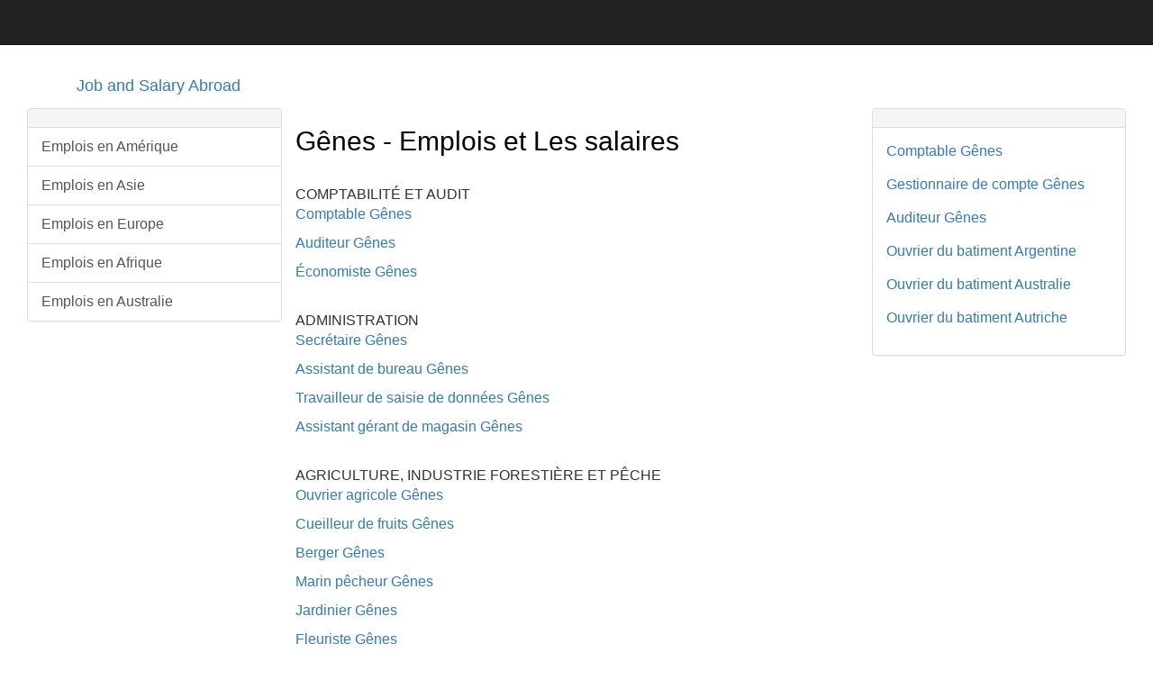

--- FILE ---
content_type: text/html
request_url: https://www.jobandsalaryabroad.com/fr/genoa/genoa.html
body_size: 9255
content:
<!DOCTYPE html>
<html>

<head>
<meta charset="utf-8">
<meta name="viewport" content="width=device-width, initial-scale=1">

<title>Gênes - Emplois et Les salaires</title>
<meta name="description" content="Gênes - Salaire, Comment trouver un travail, Les meilleures villes pour trouver un emploi sont, Quel salaire et combien gagne un ">
<!-- Bootstrap Core CSS -->
<style type="text/css">
/*!
 * Bootstrap v3.3.5 (http://getbootstrap.com)
 * Copyright 2011-2015 Twitter, Inc.
 * Licensed under MIT (https://github.com/twbs/bootstrap/blob/master/LICENSE)
 *//*! normalize.css v3.0.3 | MIT License | github.com/necolas/normalize.css */html{font-family:sans-serif;-webkit-text-size-adjust:100%;-ms-text-size-adjust:100%}body{margin:0}article,footer,header,nav{display:block}progress{display:inline-block;vertical-align:baseline}[hidden]{display:none}a{background-color:transparent}a:active,a:hover{outline:0}h1{margin:.67em 0;font-size:2em}small{font-size:80%}img{border:0}hr{height:0;-webkit-box-sizing:content-box;-moz-box-sizing:content-box;box-sizing:content-box}select{margin:0;font:inherit;color:inherit}select{text-transform:none}/*! Source: https://github.com/h5bp/html5-boilerplate/blob/master/src/css/main.css */@media print{*,:after,:before{color:#000!important;text-shadow:none!important;background:0 0!important;-webkit-box-shadow:none!important;box-shadow:none!important}a,a:visited{text-decoration:underline}a[href]:after{content:" (" attr(href) ")"}a[href^="#"]:after,a[href^="javascript:"]:after{content:""}img{page-break-inside:avoid}img{max-width:100%!important}h2,h3,p{orphans:3;widows:3}h2,h3{page-break-after:avoid}.navbar{display:none}}@font-face{font-family:'Glyphicons Halflings';src:url(../fonts/glyphicons-halflings-regular.eot);src:url(../fonts/glyphicons-halflings-regular.eot?#iefix) format('embedded-opentype'),url(../fonts/glyphicons-halflings-regular.woff2) format('woff2'),url(../fonts/glyphicons-halflings-regular.woff) format('woff'),url(../fonts/glyphicons-halflings-regular.ttf) format('truetype'),url(../fonts/glyphicons-halflings-regular.svg#glyphicons_halflingsregular) format('svg')}.glyphicon{position:relative;top:1px;display:inline-block;font-family:'Glyphicons Halflings';font-style:normal;font-weight:400;line-height:1;-webkit-font-smoothing:antialiased;-moz-osx-font-smoothing:grayscale}.glyphicon-search:before{content:"\e003"}.glyphicon-home:before{content:"\e021"}.glyphicon-list-alt:before{content:"\e032"}.glyphicon-tag:before{content:"\e041"}.glyphicon-print:before{content:"\e045"}.glyphicon-text-height:before{content:"\e050"}.glyphicon-text-width:before{content:"\e051"}.glyphicon-align-left:before{content:"\e052"}.glyphicon-align-center:before{content:"\e053"}.glyphicon-align-right:before{content:"\e054"}.glyphicon-list:before{content:"\e056"}.glyphicon-globe:before{content:"\e135"}.glyphicon-link:before{content:"\e144"}.glyphicon-new-window:before{content:"\e164"}.glyphicon-header:before{content:"\e180"}.glyphicon-alert:before{content:"\e209"}.glyphicon-scale:before{content:"\e230"}*{-webkit-box-sizing:border-box;-moz-box-sizing:border-box;box-sizing:border-box}:after,:before{-webkit-box-sizing:border-box;-moz-box-sizing:border-box;box-sizing:border-box}html{font-size:10px;-webkit-tap-highlight-color:transparent}body{font-family:"Helvetica Neue",Helvetica,Arial,sans-serif;font-size:16px;line-height:1.42857143;color:#333;background-color:#fff}select{font-family:inherit;font-size:inherit;line-height:inherit}a{color:#337ab7;text-decoration:none}a:focus,a:hover{color:#23527c;text-decoration:underline}a:focus{outline:thin dotted;outline:5px auto -webkit-focus-ring-color;outline-offset:-2px}img{vertical-align:middle}.img-responsive{display:block;max-width:100%;height:auto}hr{margin-top:20px;margin-bottom:20px;border:0;border-top:1px solid #eee}[role=button]{cursor:pointer}.h1,.h2,.h3,.h4,.h5,.h6,h1,h2,h3,h4,h5,h6{font-family:inherit;font-weight:500;line-height:1.1;color:inherit}.h1 .small,.h1 small,.h2 .small,.h2 small,.h3 .small,.h3 small,.h4 .small,.h4 small,.h5 .small,.h5 small,.h6 .small,.h6 small,h1 .small,h1 small,h2 .small,h2 small,h3 .small,h3 small,h4 .small,h4 small,h5 .small,h5 small,h6 .small,h6 small{font-weight:400;line-height:1;color:#777}.h1,.h2,.h3,h1,h2,h3{margin-top:20px;margin-bottom:10px}.h1 .small,.h1 small,.h2 .small,.h2 small,.h3 .small,.h3 small,h1 .small,h1 small,h2 .small,h2 small,h3 .small,h3 small{font-size:65%}.h4,.h5,.h6,h4,h5,h6{margin-top:10px;margin-bottom:10px}.h4 .small,.h4 small,.h5 .small,.h5 small,.h6 .small,.h6 small,h4 .small,h4 small,h5 .small,h5 small,h6 .small,h6 small{font-size:75%}.h1,h1{font-size:30px}.h2,h2{font-size:30px}.h3,h3{font-size:24px}.h4,h4{font-size:18px}.h5,h5{font-size:14px}.h6,h6{font-size:12px}p{margin:0 0 10px}.small,small{font-size:85%}.text-left{text-align:left}.text-right{text-align:right}.text-center{text-align:center}.container{padding-right:15px;padding-left:15px;margin-right:auto;margin-left:auto}@media (min-width:768px){.container{width:750px}}@media (min-width:992px){.container{width:970px}}@media (min-width:1200px){.container{width:1170px}}.container-fluid{padding-right:15px;padding-left:15px;margin-right:auto;margin-left:auto}.row{margin-right:-15px;margin-left:-15px}.col-sm-1,.col-sm-10,.col-sm-11,.col-sm-12,.col-sm-2,.col-sm-3,.col-sm-4,.col-sm-5,.col-sm-6,.col-sm-7,.col-sm-8,.col-sm-9,.col-xs-1,.col-xs-10,.col-xs-11,.col-xs-12,.col-xs-2,.col-xs-3,.col-xs-4,.col-xs-5,.col-xs-6,.col-xs-7,.col-xs-8,.col-xs-9{position:relative;min-height:1px;padding-right:15px;padding-left:15px}.col-xs-1,.col-xs-10,.col-xs-11,.col-xs-12,.col-xs-2,.col-xs-3,.col-xs-4,.col-xs-5,.col-xs-6,.col-xs-7,.col-xs-8,.col-xs-9{float:left}.col-xs-12{width:100%}.col-xs-11{width:91.66666667%}.col-xs-10{width:83.33333333%}.col-xs-9{width:75%}.col-xs-8{width:66.66666667%}.col-xs-7{width:58.33333333%}.col-xs-6{width:50%}.col-xs-5{width:41.66666667%}.col-xs-4{width:33.33333333%}.col-xs-3{width:25%}.col-xs-2{width:16.66666667%}.col-xs-1{width:8.33333333%}.col-xs-push-12{left:100%}.col-xs-push-11{left:91.66666667%}.col-xs-push-10{left:83.33333333%}.col-xs-push-9{left:75%}.col-xs-push-8{left:66.66666667%}.col-xs-push-7{left:58.33333333%}.col-xs-push-6{left:50%}.col-xs-push-5{left:41.66666667%}.col-xs-push-4{left:33.33333333%}.col-xs-push-3{left:25%}.col-xs-push-2{left:16.66666667%}.col-xs-push-1{left:8.33333333%}.col-xs-push-0{left:auto}@media (min-width:768px){.col-sm-1,.col-sm-10,.col-sm-11,.col-sm-12,.col-sm-2,.col-sm-3,.col-sm-4,.col-sm-5,.col-sm-6,.col-sm-7,.col-sm-8,.col-sm-9{float:left}.col-sm-12{width:100%}.col-sm-11{width:91.66666667%}.col-sm-10{width:83.33333333%}.col-sm-9{width:75%}.col-sm-8{width:66.66666667%}.col-sm-7{width:58.33333333%}.col-sm-6{width:50%}.col-sm-5{width:41.66666667%}.col-sm-4{width:33.33333333%}.col-sm-3{width:25%}.col-sm-2{width:16.66666667%}.col-sm-1{width:8.33333333%}.col-sm-push-12{left:100%}.col-sm-push-11{left:91.66666667%}.col-sm-push-10{left:83.33333333%}.col-sm-push-9{left:75%}.col-sm-push-8{left:66.66666667%}.col-sm-push-7{left:58.33333333%}.col-sm-push-6{left:50%}.col-sm-push-5{left:41.66666667%}.col-sm-push-4{left:33.33333333%}.col-sm-push-3{left:25%}.col-sm-push-2{left:16.66666667%}.col-sm-push-1{left:8.33333333%}.col-sm-push-0{left:auto}}select[multiple],select[size]{height:auto}.form-group{margin-bottom:15px}.collapse{display:none}.collapse.in{display:block}.nav{padding-left:0;margin-bottom:0;list-style:none}.navbar{position:relative;min-height:50px;margin-bottom:20px;border:1px solid transparent}@media (min-width:768px){.navbar{border-radius:4px}}@media (min-width:768px){.navbar-header{float:left}}.navbar-collapse{padding-right:15px;padding-left:15px;overflow-x:visible;-webkit-overflow-scrolling:touch;border-top:1px solid transparent;-webkit-box-shadow:inset 0 1px 0 rgba(255,255,255,.1);box-shadow:inset 0 1px 0 rgba(255,255,255,.1)}.navbar-collapse.in{overflow-y:auto}@media (min-width:768px){.navbar-collapse{width:auto;border-top:0;-webkit-box-shadow:none;box-shadow:none}.navbar-collapse.collapse{display:block!important;height:auto!important;padding-bottom:0;overflow:visible!important}.navbar-collapse.in{overflow-y:visible}.navbar-static-top .navbar-collapse{padding-right:0;padding-left:0}}.container-fluid>.navbar-collapse,.container-fluid>.navbar-header,.container>.navbar-collapse,.container>.navbar-header{margin-right:-15px;margin-left:-15px}@media (min-width:768px){.container-fluid>.navbar-collapse,.container-fluid>.navbar-header,.container>.navbar-collapse,.container>.navbar-header{margin-right:0;margin-left:0}}.navbar-static-top{z-index:1000;border-width:0 0 1px}@media (min-width:768px){.navbar-static-top{border-radius:0}}.navbar-brand{float:left;height:50px;padding:15px 15px;font-size:18px;line-height:20px}.navbar-brand:focus,.navbar-brand:hover{text-decoration:none}.navbar-brand>img{display:block}@media (min-width:768px){.navbar>.container .navbar-brand,.navbar>.container-fluid .navbar-brand{margin-left:-15px}}.navbar-toggle{position:relative;float:right;padding:9px 10px;margin-top:8px;margin-right:15px;margin-bottom:8px;background-color:transparent;background-image:none;border:1px solid transparent;border-radius:4px}.navbar-toggle:focus{outline:0}.navbar-toggle .icon-bar{display:block;width:22px;height:2px;border-radius:1px}.navbar-toggle .icon-bar+.icon-bar{margin-top:4px}@media (min-width:768px){.navbar-toggle{display:none}}.navbar-nav{margin:7.5px -15px}@media (min-width:768px){.navbar-nav{float:left;margin:0}}.navbar-form{padding:10px 15px;margin-top:8px;margin-right:-15px;margin-bottom:8px;margin-left:-15px;border-top:1px solid transparent;border-bottom:1px solid transparent;-webkit-box-shadow:inset 0 1px 0 rgba(255,255,255,.1),0 1px 0 rgba(255,255,255,.1);box-shadow:inset 0 1px 0 rgba(255,255,255,.1),0 1px 0 rgba(255,255,255,.1)}@media (min-width:768px){.navbar-form .form-group{display:inline-block;margin-bottom:0;vertical-align:middle}}@media (max-width:767px){.navbar-form .form-group{margin-bottom:5px}.navbar-form .form-group:last-child{margin-bottom:0}}@media (min-width:768px){.navbar-form{width:auto;padding-top:0;padding-bottom:0;margin-right:0;margin-left:0;border:0;-webkit-box-shadow:none;box-shadow:none}}.navbar-text{margin-top:15px;margin-bottom:15px}@media (min-width:768px){.navbar-text{float:left;margin-right:15px;margin-left:15px}}@media (min-width:768px){.navbar-left{float:left!important}.navbar-right{float:right!important;margin-right:-15px}.navbar-right~.navbar-right{margin-right:0}}.navbar-default{background-color:#f8f8f8;border-color:#e7e7e7}.navbar-default .navbar-brand{color:#777}.navbar-default .navbar-brand:focus,.navbar-default .navbar-brand:hover{color:#5e5e5e;background-color:transparent}.navbar-default .navbar-text{color:#777}.navbar-default .navbar-toggle{border-color:#ddd}.navbar-default .navbar-toggle:focus,.navbar-default .navbar-toggle:hover{background-color:#ddd}.navbar-default .navbar-toggle .icon-bar{background-color:#888}.navbar-default .navbar-collapse,.navbar-default .navbar-form{border-color:#e7e7e7}.navbar-default .navbar-link{color:#777}.navbar-default .navbar-link:hover{color:#333}.navbar-inverse{background-color:#222;border-color:#080808}.navbar-inverse .navbar-brand{color:#9d9d9d}.navbar-inverse .navbar-brand:focus,.navbar-inverse .navbar-brand:hover{color:#fff;background-color:transparent}.navbar-inverse .navbar-text{color:#9d9d9d}.navbar-inverse .navbar-toggle{border-color:#333}.navbar-inverse .navbar-toggle:focus,.navbar-inverse .navbar-toggle:hover{background-color:#333}.navbar-inverse .navbar-toggle .icon-bar{background-color:#fff}.navbar-inverse .navbar-collapse,.navbar-inverse .navbar-form{border-color:#101010}.navbar-inverse .navbar-link{color:#9d9d9d}.navbar-inverse .navbar-link:hover{color:#fff}.alert{padding:15px;margin-bottom:20px;border:1px solid transparent;border-radius:4px}.alert h4{margin-top:0;color:inherit}.alert .alert-link{font-weight:700}.alert>p{margin-bottom:0}.alert>p+p{margin-top:5px}@-webkit-keyframes progress-bar-stripes{from{background-position:40px 0}to{background-position:0 0}}@-o-keyframes progress-bar-stripes{from{background-position:40px 0}to{background-position:0 0}}@keyframes progress-bar-stripes{from{background-position:40px 0}to{background-position:0 0}}.progress{height:20px;margin-bottom:20px;overflow:hidden;background-color:#f5f5f5;border-radius:4px;-webkit-box-shadow:inset 0 1px 2px rgba(0,0,0,.1);box-shadow:inset 0 1px 2px rgba(0,0,0,.1)}.progress-bar{float:left;width:0;height:100%;font-size:12px;line-height:20px;color:#fff;text-align:center;background-color:#337ab7;-webkit-box-shadow:inset 0 -1px 0 rgba(0,0,0,.15);box-shadow:inset 0 -1px 0 rgba(0,0,0,.15);-webkit-transition:width .6s ease;-o-transition:width .6s ease;transition:width .6s ease}.list-group{padding-left:0;margin-bottom:20px}.list-group-item{position:relative;display:block;padding:10px 15px;margin-bottom:-1px;background-color:#fff;border:1px solid #ddd}.list-group-item:first-child{border-top-left-radius:4px;border-top-right-radius:4px}.list-group-item:last-child{margin-bottom:0;border-bottom-right-radius:4px;border-bottom-left-radius:4px}a.list-group-item{color:#555}a.list-group-item .list-group-item-heading{color:#333}a.list-group-item:focus,a.list-group-item:hover{color:#555;text-decoration:none;background-color:#f5f5f5}.list-group-item-heading{margin-top:0;margin-bottom:5px}.list-group-item-text{margin-bottom:0;line-height:1.3}.panel{margin-bottom:20px;background-color:#fff;border:1px solid transparent;border-radius:4px;-webkit-box-shadow:0 1px 1px rgba(0,0,0,.05);box-shadow:0 1px 1px rgba(0,0,0,.05)}.panel-body{padding:15px}.panel-heading{padding:10px 15px;border-bottom:1px solid transparent;border-top-left-radius:3px;border-top-right-radius:3px}.panel-title{margin-top:0;margin-bottom:0;font-size:16px;color:inherit}.panel-title>.small,.panel-title>.small>a,.panel-title>a,.panel-title>small,.panel-title>small>a{color:inherit}.panel-footer{padding:10px 15px;background-color:#f5f5f5;border-top:1px solid #ddd;border-bottom-right-radius:3px;border-bottom-left-radius:3px}.panel>.list-group,.panel>.panel-collapse>.list-group{margin-bottom:0}.panel>.list-group .list-group-item,.panel>.panel-collapse>.list-group .list-group-item{border-width:1px 0;border-radius:0}.panel>.list-group:first-child .list-group-item:first-child,.panel>.panel-collapse>.list-group:first-child .list-group-item:first-child{border-top:0;border-top-left-radius:3px;border-top-right-radius:3px}.panel>.list-group:last-child .list-group-item:last-child,.panel>.panel-collapse>.list-group:last-child .list-group-item:last-child{border-bottom:0;border-bottom-right-radius:3px;border-bottom-left-radius:3px}.panel>.panel-heading+.panel-collapse>.list-group .list-group-item:first-child{border-top-left-radius:0;border-top-right-radius:0}.panel-heading+.list-group .list-group-item:first-child{border-top-width:0}.list-group+.panel-footer{border-top-width:0}.panel-group{margin-bottom:20px}.panel-group .panel{margin-bottom:0;border-radius:4px}.panel-group .panel+.panel{margin-top:5px}.panel-group .panel-heading{border-bottom:0}.panel-group .panel-heading+.panel-collapse>.list-group,.panel-group .panel-heading+.panel-collapse>.panel-body{border-top:1px solid #ddd}.panel-group .panel-footer{border-top:0}.panel-group .panel-footer+.panel-collapse .panel-body{border-bottom:1px solid #ddd}.panel-default{border-color:#ddd}.panel-default>.panel-heading{color:#333;background-color:#f5f5f5;border-color:#ddd}.panel-default>.panel-heading+.panel-collapse>.panel-body{border-top-color:#ddd}.panel-default>.panel-footer+.panel-collapse>.panel-body{border-bottom-color:#ddd}.carousel{position:relative}.container-fluid:after,.container-fluid:before,.container:after,.container:before,.nav:after,.nav:before,.navbar-collapse:after,.navbar-collapse:before,.navbar-header:after,.navbar-header:before,.navbar:after,.navbar:before,.panel-body:after,.panel-body:before,.row:after,.row:before{display:table;content:" "}.container-fluid:after,.container:after,.nav:after,.navbar-collapse:after,.navbar-header:after,.navbar:after,.panel-body:after,.row:after{clear:both}.center-block{display:block;margin-right:auto;margin-left:auto}
</style>

<style type="text/css">
h1,h2,h3,h4,h5,h6{color:#000}.footer-blurb{padding:30px 0;margin-top:20px;background-color:#eee;color:#000}.footer-blurb-item{padding:20px}.small-print{background-color:#fff;padding:30px 0}.small-print{text-align:center}
</style>

<!-- Global site tag (gtag.js) - Google Analytics -->
<script async src="https://www.googletagmanager.com/gtag/js?id=UA-6799441-7"></script>
<script>
  window.dataLayer = window.dataLayer || [];
  function gtag(){dataLayer.push(arguments);}
  gtag('js', new Date());

  gtag('config', 'UA-6799441-7');
</script>

</head>
<body>
<!-- Navigation --> <nav class="navbar navbar-inverse navbar-static-top" role="navigation"> </nav>
<div class="container"><!-- Logo and responsive toggle -->
<div class="navbar-header"> 
<span class="icon-bar"></span>
<span class="icon-bar"></span> <span class="icon-bar"></span> 
<a class="navbar-brand" href="https://www.jobandsalaryabroad.com/">Job and Salary Abroad</a>
</div>
<!-- Navbar links -->
<!-- Search -->
<form class="navbar-form navbar-right" role="search">

</form>
</div>
<!-- /.navbar-collapse --><!-- /.container -->
<div class="container-fluid"><!-- Left Column -->
<div class="col-sm-3"><!-- List-Group Panel -->
<div class="panel panel-default">
<div class="panel-heading"></div>
<div class="list-group"> 

<a href="https://www.jobandsalaryabroad.com/fr/french-america.html" class="list-group-item">Emplois en Amérique</a>
<a href="https://www.jobandsalaryabroad.com/fr/french-asia.html" class="list-group-item">Emplois en Asie</a>
<a href="https://www.jobandsalaryabroad.com/fr/french-europe.html" class="list-group-item">Emplois en Europe</a>
<a href="https://www.jobandsalaryabroad.com/fr/french-africa.html" class="list-group-item">Emplois en Afrique</a>
<a href="https://www.jobandsalaryabroad.com/fr/french-australia.html" class="list-group-item">Emplois en Australie</a>


</div>
</div>
<!-- Text Panel -->
<!-- Text Panel --></div>
<!--/Left Column--><!-- Center Column -->
<div class="col-sm-6"><!-- Alert --><!-- Articles -->
<div class="row"> <article class="col-xs-12"></article>

<h1>Gênes - Emplois et Les salaires</h1>
<br>
COMPTABILITÉ ET AUDIT
<br>
<p>
<a href="french-accountant-genoa.html">Comptable Gênes</a>
</p>
<p>
<a href="french-auditor-genoa.html">Auditeur Gênes</a>
</p>
<p>
<a href="french-economist-genoa.html">Économiste Gênes</a>
</p>
<br>
ADMINISTRATION
<br>
<p>
<a href="french-secretary-genoa.html">Secrétaire Gênes</a>
</p>
<p>
<a href="french-officeassistant-genoa.html">Assistant de bureau Gênes</a>
</p>
<p>
<a href="french-dataentry-genoa.html">Travailleur de saisie de données Gênes</a>
</p>
<p>
<a href="french-storemanagerassistant-genoa.html">Assistant gérant de magasin Gênes</a>
</p>
<br>
AGRICULTURE, INDUSTRIE FORESTIÈRE ET PÊCHE
<br>
<p>
<a href="french-farmworker-genoa.html">Ouvrier agricole Gênes</a>
</p>
<p>
<a href="french-fruitpicker-genoa.html">Cueilleur de fruits Gênes</a>
</p>
<p>
<a href="french-shepherd-genoa.html">Berger Gênes</a>
</p>
<p>
<a href="french-fisherman-genoa.html">Marin pêcheur Gênes</a>
</p>
<p>
<a href="french-gardener-genoa.html">Jardinier Gênes</a>
</p>
<p>
<a href="french-florist-genoa.html">Fleuriste Gênes</a>
</p>
<p>
<a href="french-veterinarian-genoa.html">Vétérinaire Gênes</a>
</p>
<p>
<a href="french-sailor-genoa.html">Marin Gênes</a>
</p>
<br>
INDUSTRIE AUTOMOBILE
<br>
<p>
<a href="french-audimechanic-genoa.html">Mécanicien automobile Audi Gênes</a>
</p>
<p>
<a href="french-toyotamechanic-genoa.html">Mécanicien automobile Toyota Gênes</a>
</p>
<p>
<a href="french-automechanic-genoa.html">Mécanicien automobile Gênes</a>
</p>
<p>
<a href="french-autoelectrician-genoa.html">Électricien automobile  Gênes</a>
</p>
<p>
<a href="french-bmwmechanic-genoa.html">Mécanicien automobile BMW Gênes</a>
</p>
<p>
<a href="french-mercedesmechanic-genoa.html">Mécanicien automobile Mercedes-Benz Gênes</a>
</p>
<p>
<a href="french-automotiveeng-genoa.html">Ingénieur automobile Gênes</a>
</p>
<p>
<a href="french-opelmechanic-genoa.html">Mécanicien automobile Opel Gênes</a>
</p>
<p>
<a href="french-vwmechanic-genoa.html">Mécanicien automobile Volkswagen Gênes</a>
</p>
<p>
<a href="french-fordmechanic-genoa.html">Mécanicien automobile Ford Gênes</a>
</p>
<p>
<a href="french-renaultmechanic-genoa.html">Mécanicien automobile Renault Gênes</a>
</p>
<p>
<a href="french-hyundaimechanic-genoa.html">Mécanicien automobile Hyundai Gênes</a>
</p>
<p>
<a href="french-truckmechanic-genoa.html">Mécanicien poids lourds Gênes</a>
</p>
<p>
<a href="french-hondamechanic-genoa.html">Mécanicien automobile Honda Gênes</a>
</p>
<p>
<a href="french-nissanmechanic-genoa.html">Mécanicien automobile Nissan Gênes</a>
</p>
<p>
<a href="french-kiamechanic-genoa.html">Mécanicien automobile KIA Gênes</a>
</p>
<p>
<a href="french-mazdamechanic-genoa.html">Mécanicien automobile Mazda Gênes</a>
</p>
<p>
<a href="french-volvomechanic-genoa.html">Mécanicien automobile Volvo Gênes</a>
</p>
<p>
<a href="french-chevymechanic-genoa.html">Mécanicien automobile Chevrolet Gênes</a>
</p>
<p>
<a href="french-peugeotmechanic-genoa.html">Mécanicien automobile Peugeot Gênes</a>
</p>
<br>
BANQUE ET FINANCE
<br>
<p>
<a href="french-financialanalyst-genoa.html">Analyste financier Gênes</a>
</p>
<p>
<a href="french-financialadvisor-genoa.html">Conseiller financier Gênes</a>
</p>
<p>
<a href="french-riskanalyst-genoa.html">Analyste risques Gênes</a>
</p>
<p>
<a href="french-loanofficer-genoa.html">Assistant Crédit Professionnel Gênes</a>
</p>
<p>
<a href="french-taxadvisor-genoa.html">Conseiller fiscal Gênes</a>
</p>
<p>
<a href="french-broker-genoa.html">Courtier Gênes</a>
</p>
<br>
ARCHITECTURE ET BTP
<br>
<p>
<a href="french-bricklayer-genoa.html">Maçon briqueteur Gênes</a>
</p>
<p>
<a href="french-constructionworker-genoa.html">Ouvrier du batiment Gênes</a>
</p>
<p>
<a href="french-craneoperator-genoa.html">Grutier Gênes</a>
</p>
<p>
<a href="french-architect-genoa.html">Architecte Gênes</a>
</p>
<p>
<a href="french-engineer-genoa.html">Ingénieur Gênes</a>
</p>
<p>
<a href="french-projectmanager-genoa.html">Chef de projet Gênes</a>
</p>
<p>
<a href="french-electricalengineer-genoa.html">Ingénieur éléctricien  Gênes</a>
</p>
<p>
<a href="french-mechanicalengineer-genoa.html">Ingénieur mécanique Gênes</a>
</p>
<p>
<a href="french-civileng-genoa.html">Ingénieur génie civil Gênes</a>
</p>
<p>
<a href="french-welder-genoa.html">Soudeur Gênes</a>
</p>
<p>
<a href="french-constructionmanager-genoa.html">Directeur de la construction Gênes</a>
</p>
<p>
<a href="french-roofer-genoa.html">Couvreur Gênes</a>
</p>
<p>
<a href="french-gasfitter-genoa.html">Installateur de gaz Gênes</a>
</p>
<p>
<a href="french-heatinginst-genoa.html">Installateur de chauffage Gênes</a>
</p>
<br>
CONCEPTION ET CRÉATIVITÉ
<br>
<p>
<a href="french-tattooartist-genoa.html">Tatoueur Gênes</a>
</p>
<p>
<a href="french-graphicdesigner-genoa.html">Designer Graphique Gênes</a>
</p>
<p>
<a href="french-photographer-genoa.html">Photographe Gênes</a>
</p>
<p>
<a href="french-photomodel-genoa.html">Modèle photo Gênes</a>
</p>
<br>
SERVICE CLIENTS
<br>
<p>
<a href="french-callcenteroperator-genoa.html">Opérateur de centre d'appel Gênes</a>
</p>
<p>
<a href="french-fuelstation-genoa.html">Employé station service Gênes</a>
</p>
<p>
<a href="french-handyman-genoa.html">Homme à tout faire Gênes</a>
</p>
<p>
<a href="french-receptionist-genoa.html">Réceptionniste Gênes</a>
</p>
<p>
<a href="french-host-genoa.html">Hôte / Hôtesse Gênes</a>
</p>
<p>
<a href="french-stewardess-genoa.html">Hôtesse de l'air Gênes</a>
</p>
<p>
<a href="french-pizzeriaservant-genoa.html">Serveur en pizzeria Gênes</a>
</p>
<p>
<a href="french-hotelwaiter-genoa.html">Serveur Commis de salle Gênes</a>
</p>
<br>
DIVERTISSEMENT ET ART
<br>
<p>
<a href="french-croupier-genoa.html">Croupier Gênes</a>
</p>
<p>
<a href="french-actor-genoa.html">Acteur / Actrice Gênes</a>
</p>
<p>
<a href="french-clown-genoa.html">Pitre Gênes</a>
</p>
<p>
<a href="french-musician-genoa.html">Musicien Gênes</a>
</p>
<p>
<a href="french-singer-genoa.html">Chanteur Gênes</a>
</p>
<p>
<a href="french-animator-genoa.html">Animateur Gênes</a>
</p>
<br>
ENSEIGNEMENT ET FORMATIONS
<br>
<p>
<a href="french-englishteacher-genoa.html">Professeur d'anglais Gênes</a>
</p>
<p>
<a href="french-mathteacher-genoa.html">Professeur de mathématiques Gênes</a>
</p>
<p>
<a href="french-teacher-genoa.html">Professeur (Enseignant) Gênes</a>
</p>
<p>
<a href="french-tutor-genoa.html">Tuteur Gênes</a>
</p>
<p>
<a href="french-translator-genoa.html">Traducteur Gênes</a>
</p>
<p>
<a href="french-interpreter-genoa.html">Interprète Gênes</a>
</p>
<p>
<a href="french-musicteacher-genoa.html">Professeur de musique Gênes</a>
</p>
<p>
<a href="french-physicsteacher-genoa.html">Professeur de physique Gênes</a>
</p>
<p>
<a href="french-chemistryteacher-genoa.html">Professeur de chimie Gênes</a>
</p>
<p>
<a href="french-physicalteacher-genoa.html">Professeur d'éducation physique Gênes</a>
</p>
<p>
<a href="french-spanishteacher-genoa.html">Professeur d'espagnol Gênes</a>
</p>
<p>
<a href="french-englishtranslator-genoa.html">Traducteur anglais Gênes</a>
</p>
<p>
<a href="french-englishinterpreter-genoa.html">Interprète Anglais Gênes</a>
</p>
<br>
SOINS DE SANTÉ
<br>
<p>
<a href="french-pediatrician-genoa.html">Pédiatre Gênes</a>
</p>
<p>
<a href="french-psychologist-genoa.html">psychologue  Gênes</a>
</p>
<p>
<a href="french-ophthalmologist-genoa.html">Ophtalmologiste Gênes</a>
</p>
<p>
<a href="french-cardiologist-genoa.html">Cardiologue Gênes</a>
</p>
<p>
<a href="french-chiropractor-genoa.html">Chiropracteur Gênes</a>
</p>
<p>
<a href="french-dentist-genoa.html">Dentiste Gênes</a>
</p>
<p>
<a href="french-dermatologist-genoa.html">Dermatologue Gênes</a>
</p>
<p>
<a href="french-medicaldoctor-genoa.html">Médecin Gênes</a>
</p>
<p>
<a href="french-medicalassistant-genoa.html">Assistant médical Gênes</a>
</p>
<p>
<a href="french-nurse-genoa.html">Infirmière Gênes</a>
</p>
<p>
<a href="french-medicaltechnician-genoa.html">Technicien de laboratoire médical Gênes</a>
</p>
<p>
<a href="french-nutritionist-genoa.html">Nutritionniste Gênes</a>
</p>
<p>
<a href="french-orthopedist-genoa.html">Orthopédiste Gênes</a>
</p>
<p>
<a href="french-pharmacist-genoa.html">Pharmacien Gênes</a>
</p>
<p>
<a href="french-pharmacytechnician-genoa.html">Technicien pharmaceutique Gênes</a>
</p>
<p>
<a href="french-surgeon-genoa.html">Chirurgien Gênes</a>
</p>
<p>
<a href="french-neurologist-genoa.html">Neurologue Gênes</a>
</p>
<p>
<a href="french-anesthesiologist-genoa.html">Médecin anesthésiste Gênes</a>
</p>
<p>
<a href="french-hematologist-genoa.html">Médecin Hématologue Gênes</a>
</p>
<p>
<a href="french-urologist-genoa.html">Urologue Gênes</a>
</p>
<p>
<a href="french-plasticsurgeon-genoa.html">Chirurgien plastique Gênes</a>
</p>
<p>
<a href="french-therapist-genoa.html">Thérapeute Gênes</a>
</p>
<p>
<a href="french-ambulanceworker-genoa.html">Urgentist Gênes</a>
</p>
<p>
<a href="french-dentalassistant-genoa.html">Assistant dentaire Gênes</a>
</p>
<p>
<a href="french-manicure-genoa.html">Manucure Gênes</a>
</p>
<p>
<a href="french-pedicure-genoa.html">Pédicure Gênes</a>
</p>
<p>
<a href="french-psychiatrist-genoa.html">Psychiatre Gênes</a>
</p>
<p>
<a href="french-allergist-genoa.html">Allergologue Gênes</a>
</p>
<p>
<a href="french-endocrinologist-genoa.html">Endocrinologue Gênes</a>
</p>
<br>
HOSPITALITÉ
<br>
<p>
<a href="french-bartender-genoa.html">Barman (Barmaid) Gênes</a>
</p>
<p>
<a href="french-cook-genoa.html">Cuisinier Gênes</a>
</p>
<p>
<a href="french-cookassistant-genoa.html">Assistant Chef Gênes</a>
</p>
<p>
<a href="french-dishwasher-genoa.html">Plongeur (Commis de cuisine) Gênes</a>
</p>
<p>
<a href="french-lawyer-genoa.html">Avocat Gênes</a>
</p>
<p>
<a href="french-hotelworker-genoa.html">Employé d’hôtellerie Gênes</a>
</p>
<p>
<a href="french-restaurantworker-genoa.html">Employé de restaurant Gênes</a>
</p>
<p>
<a href="french-casinoworker-genoa.html">Travailleur de casino Gênes</a>
</p>
<p>
<a href="french-kitchenworker-genoa.html">Commis de cuisine Gênes</a>
</p>
<p>
<a href="french-pizzamaker-genoa.html">Pizzaïolo Gênes</a>
</p>
<p>
<a href="french-waiter-genoa.html">Serveur Gênes</a>
</p>
<p>
<a href="french-butler-genoa.html">Majordome Gênes</a>
</p>
<p>
<a href="french-pastrycook-genoa.html">Pâtissier Gênes</a>
</p>
<p>
<a href="french-sommelier-genoa.html">Sommelier Gênes</a>
</p>
<p>
<a href="french-restaurantwaiter-genoa.html">Serveur de restaurant Gênes</a>
</p>
<p>
<a href="french-gravedigger-genoa.html">Travailleur funéraire Gênes</a>
</p>
<p>
<a href="french-hotelbartender-genoa.html">Barman / barmaid à l'hôtel Gênes</a>
</p>
<p>
<a href="french-restaurantbartender-genoa.html">Barman / barmaid au restaurant Gênes</a>
</p>
<p>
<a href="french-fastfoodcook-genoa.html">Cuisinier de restauration rapide Gênes</a>
</p>
<p>
<a href="french-restaurantcook-genoa.html">Cuisinier au restaurant Gênes</a>
</p>
<p>
<a href="french-hotelcook-genoa.html">Cuisinier d'hôtel Gênes</a>
</p>
<p>
<a href="french-cookasrestaurant-genoa.html">Assistant cuisinier - restaurant Gênes</a>
</p>
<p>
<a href="french-cookashotel-genoa.html">Assistant-cuisinier chez hotel Gênes</a>
</p>
<p>
<a href="french-restaurantbaker-genoa.html">Boulanger au restaurant Gênes</a>
</p>
<p>
<a href="french-fastfoodworker-genoa.html">Employé de restauration rapide Gênes</a>
</p>
<p>
<a href="french-bakeryworker-genoa.html">Employé en boulangerie Gênes</a>
</p>
<p>
<a href="french-restaurantdishwasher-genoa.html">Plongeur / Plongeuse en restauration Gênes</a>
</p>
<br>
L'INTERNET, INFORMATIQUE ET TÉLÉCOM
<br>
<p>
<a href="french-softwaredeveloper-genoa.html">Développeur d'Application (Analyste programmeur) Gênes</a>
</p>
<p>
<a href="french-networkadministrator-genoa.html">Administrateur réseau Gênes</a>
</p>
<p>
<a href="french-databaseadministrator-genoa.html">Administrateur bases de données Gênes</a>
</p>
<p>
<a href="french-systemadministrator-genoa.html">Administrateur système Gênes</a>
</p>
<p>
<a href="french-webdeveloper-genoa.html">Développeur web Gênes</a>
</p>
<p>
<a href="french-webmaster-genoa.html">Webmaster Gênes</a>
</p>
<p>
<a href="french-androiddeveloper-genoa.html">Développeur Android Gênes</a>
</p>
<p>
<a href="french-iosdeveloper-genoa.html">Développeur iOS Gênes</a>
</p>
<p>
<a href="french-netdeveloper-genoa.html">Développeur .Net Gênes</a>
</p>
<p>
<a href="french-phpdeveloper-genoa.html">Développeur PHP Gênes</a>
</p>
<p>
<a href="french-itconsultant-genoa.html">Consultant en informatique Gênes</a>
</p>
<p>
<a href="french-itassistant-genoa.html">Assistant informatique Gênes</a>
</p>
<p>
<a href="french-ittech-genoa.html">Réparateur d'ordinateurs Gênes</a>
</p>
<p>
<a href="french-erpconsultant-genoa.html">Consultant ERP Gênes</a>
</p>
<p>
<a href="french-javascriptdeveloper-genoa.html">Développeur JavaScript Gênes</a>
</p>
<p>
<a href="french-javadeveloper-genoa.html">Développeur Java Gênes</a>
</p>
<p>
<a href="french-pythondeveloper-genoa.html">Développeur Python Gênes</a>
</p>
<p>
<a href="french-cdeveloper-genoa.html">Développeur C++ Gênes</a>
</p>
<p>
<a href="french-ccdeveloper-genoa.html">Développeur C# Gênes</a>
</p>
<p>
<a href="french-sapconsultant-genoa.html">Consultant fonctionnel SAP Gênes</a>
</p>
<p>
<a href="french-computertechnician-genoa.html">Technicien informatique Gênes</a>
</p>
<p>
<a href="french-teleengineer-genoa.html">Ingénieur en télécommunications Gênes</a>
</p>
<p>
<a href="french-softwareeng-genoa.html">Ingénieur développement logiciel Gênes</a>
</p>
<p>
<a href="french-softwaretest-genoa.html">Testeur Logiciel Gênes</a>
</p>
<p>
<a href="french-apptester-genoa.html">Testeur d'applications Gênes</a>
</p>
<p>
<a href="french-cncprogrammer-genoa.html">Technicien Programmeur Usineur (CNC) Gênes</a>
</p>
<p>
<a href="french-journalist-genoa.html">Journaliste Gênes</a>
</p>
<br>
LOGISTIQUE
<br>
<p>
<a href="french-postman-genoa.html">Facteur (Préposé) Gênes</a>
</p>
<p>
<a href="french-taxidispatcher-genoa.html">Répartiteur de taxi Gênes</a>
</p>
<p>
<a href="french-loader-genoa.html">Chargeur (Dechargeur) Gênes</a>
</p>
<p>
<a href="french-packager-genoa.html">Emballeurs Gênes</a>
</p>
<p>
<a href="french-warehouseworker-genoa.html">Magasinier Gênes</a>
</p>
<p>
<a href="french-pizzadeliveryman-genoa.html">Livreur de pizza Gênes</a>
</p>
<br>
MAINTENANCE 
<br>
<p>
<a href="french-maintenanceworker-genoa.html">Ouvrier d'entretien (Agent d'entretien) Gênes</a>
</p>
<p>
<a href="french-cleaner-genoa.html">Nettoyeur Gênes</a>
</p>
<p>
<a href="french-maid-genoa.html">Femme de ménage / Homme de ménage Gênes</a>
</p>
<p>
<a href="french-electrician-genoa.html">Électricien Gênes</a>
</p>
<p>
<a href="french-plumber-genoa.html">Plombier Gênes</a>
</p>
<p>
<a href="french-forester-genoa.html">Forestier Gênes</a>
</p>
<p>
<a href="french-glazier-genoa.html">Vitrier Gênes</a>
</p>
<p>
<a href="french-tiretech-genoa.html">Technicien pneumatiques Gênes</a>
</p>
<p>
<a href="french-carwasher-genoa.html">Laveur de voiture Gênes</a>
</p>
<p>
<a href="french-hotelmaid-genoa.html">Femme de chambre Gênes</a>
</p>
<p>
<a href="french-refrigerationtech-genoa.html">Technicien en réfrigération Gênes</a>
</p>
<p>
<a href="french-tvtech-genoa.html">Technicien de télévision Gênes</a>
</p>
<p>
<a href="french-actech-genoa.html">Climaticien Gênes</a>
</p>
<p>
<a href="french-mobiletech-genoa.html">Technicien en téléphonie mobile Gênes</a>
</p>
<p>
<a href="french-housemaid-genoa.html">Femme de ménage Gênes</a>
</p>
<p>
<a href="french-restaurantcleaner-genoa.html">Nettoyeur dans un restaurant Gênes</a>
</p>
<p>
<a href="french-hospitalcleaner-genoa.html">Nettoyeur dans un hôpital Gênes</a>
</p>
<p>
<a href="french-aircraftmechanic-genoa.html">Mécanicien d'avion Gênes</a>
</p>
<p>
<a href="french-windowwasher-genoa.html">Laveur de vitres Gênes</a>
</p>
<p>
<a href="french-bicyclemechanic-genoa.html">Mécanicien de vélos Gênes</a>
</p>
<p>
<a href="french-elevatormechanic-genoa.html">Mécanicien d'ascenseur Gênes</a>
</p>
<p>
<a href="french-servicetech-genoa.html">Technicien de service Gênes</a>
</p>
<p>
<a href="french-hotelcleaner-genoa.html">Nettoyeur dans un hôtel Gênes</a>
</p>
<p>
<a href="french-housecleaner-genoa.html">Nettoyeur dans une maison Gênes</a>
</p>
<p>
<a href="french-repairman-genoa.html">Dépanneur Gênes</a>
</p>
<br>
DIRECTEURS ET GÉRANTS
<br>
<p>
<a href="french-storemanager-genoa.html">Gérant de magasin Gênes</a>
</p>
<p>
<a href="french-marketingmanager-genoa.html">Responsable marketing Gênes</a>
</p>
<p>
<a href="french-hotelmanager-genoa.html">Directeur de l'hôtel Gênes</a>
</p>
<p>
<a href="french-restaurantmanager-genoa.html">Gérant de restaurant Gênes</a>
</p>
<p>
<a href="french-businessconsultant-genoa.html">Conseiller en gestion d'entreprise Gênes</a>
</p>
<p>
<a href="french-securitymanager-genoa.html">Responsable sécurité Gênes</a>
</p>
<p>
<a href="french-warehousemanager-genoa.html">Responsable entrepôt Gênes</a>
</p>
<p>
<a href="french-itmanager-genoa.html">Responsable informatique Gênes</a>
</p>
<br>
PRODUCTION
<br>
<p>
<a href="french-machineryoperator-genoa.html">Opérateur de machines Gênes</a>
</p>
<p>
<a href="french-mechanic-genoa.html">Mécanicien Gênes</a>
</p>
<p>
<a href="french-lumberjack-genoa.html">Bûcheron Gênes</a>
</p>
<p>
<a href="french-carpenter-genoa.html">Menuisier Gênes</a>
</p>
<p>
<a href="french-shoemaker-genoa.html">Cordonnier Gênes</a>
</p>
<p>
<a href="french-supportworker-genoa.html">Assistant technique (Personnel de soutien) Gênes</a>
</p>
<p>
<a href="french-tailor-genoa.html">Tailleur de vêtements Gênes</a>
</p>
<p>
<a href="french-butcher-genoa.html">Boucher Gênes</a>
</p>
<p>
<a href="french-baker-genoa.html">Boulanger Gênes</a>
</p>
<p>
<a href="french-jeweller-genoa.html">Bijoutier Gênes</a>
</p>
<p>
<a href="french-productionworker-genoa.html">Opérateur de production (Ouvrier de production) Gênes</a>
</p>
<p>
<a href="french-assembler-genoa.html">Monteur/ Assembleur Gênes</a>
</p>
<p>
<a href="french-cncoperator-genoa.html">Opérateur de machine CNC Gênes</a>
</p>
<p>
<a href="french-miningeng-genoa.html">Ingénieur des mines Gênes</a>
</p>
<p>
<a href="french-miner-genoa.html">Mineur Gênes</a>
</p>
<p>
<a href="french-clockmaker-genoa.html">Horloger Gênes</a>
</p>
<br>
SOINS PERSONNELS
<br>
<p>
<a href="french-babysitter-genoa.html">Baby-sitter (Nounou) Gênes</a>
</p>
<p>
<a href="french-beautician-genoa.html">Esthéticien Gênes</a>
</p>
<p>
<a href="french-cosmetologist-genoa.html">Cosmétologue Gênes</a>
</p>
<p>
<a href="french-masseur-genoa.html">Masseuse (Masseur) Gênes</a>
</p>
<p>
<a href="french-hairstylist-genoa.html">Coiffeur Gênes</a>
</p>
<p>
<a href="french-personaltrainer-genoa.html">Coach sportif Gênes</a>
</p>
<p>
<a href="french-makeupartist-genoa.html">Maquilleur / Maquilleuse Gênes</a>
</p>
<p>
<a href="french-caregiveradults-genoa.html">Soignant pour adultes Gênes</a>
</p>
<p>
<a href="french-childcaregiver-genoa.html">Auxiliaire de puériculture Gênes</a>
</p>
<br>
IMMOBILIER
<br>
<p>
<a href="french-realestateagent-genoa.html">Agent immobilier Gênes</a>
</p>
<p>
<a href="french-housekeeper-genoa.html">Gouvernante Gênes</a>
</p>
<p>
<a href="french-painter-genoa.html">Peintre Gênes</a>
</p>
<br>
COMMERCIAL ET VENTES
<br>
<p>
<a href="french-accountmanager-genoa.html">Gestionnaire de compte Gênes</a>
</p>
<p>
<a href="french-salesagent-genoa.html">Vendeur ou Commercial (Agent de vente) Gênes</a>
</p>
<p>
<a href="french-salesadministrator-genoa.html">Administrateur des ventes Gênes</a>
</p>
<p>
<a href="french-salesrepresentative-genoa.html">Représentant des ventes (Représentant exclusif) Gênes</a>
</p>
<p>
<a href="french-cashier-genoa.html">Caissièr Gênes</a>
</p>
<p>
<a href="french-demonstrator-genoa.html">Démonstrateur Gênes</a>
</p>
<p>
<a href="french-ticketseller-genoa.html">Vendeur de billets Gênes</a>
</p>
<p>
<a href="french-streetvendor-genoa.html">Vendeur de rue Gênes</a>
</p>
<p>
<a href="french-supermarketcashier-genoa.html">Caissier de supermarché Gênes</a>
</p>
<p>
<a href="french-carseller-genoa.html">Vendeur de voitures Gênes</a>
</p>
<p>
<a href="french-icecream-genoa.html">Marchand de glace Gênes</a>
</p>
<p>
<a href="french-storeworker-genoa.html">Employé de magasin Gênes</a>
</p>
<p>
<a href="french-supermarketworker-genoa.html">Employé de supermarché Gênes</a>
</p>
<p>
<a href="french-salesconsultant-genoa.html">Conseiller de vente Gênes</a>
</p>
<br>
SCIENCES
<br>
<p>
<a href="french-archaeologist-genoa.html">Archéologue Gênes</a>
</p>
<p>
<a href="french-labassistant-genoa.html">Aide laboratoire Gênes</a>
</p>
<p>
<a href="french-microbiologist-genoa.html">Microbiologiste Gênes</a>
</p>
<p>
<a href="french-chemist-genoa.html">Chimiste Gênes</a>
</p>
<p>
<a href="french-biologist-genoa.html">Biologiste Gênes</a>
</p>
<p>
<a href="french-physicist-genoa.html">Physicien Gênes</a>
</p>
<p>
<a href="french-labtech-genoa.html">Technicien de laboratoire Gênes</a>
</p>
<p>
<a href="french-foodtech-genoa.html">Technologue alimentaire Gênes</a>
</p>
<p>
<a href="french-chemicaleng-genoa.html">Ingénieur chimiste Gênes</a>
</p>
<br>
SÉCURITÉ
<br>
<p>
<a href="french-bodyguard-genoa.html">Garde du corps Gênes</a>
</p>
<p>
<a href="french-privatedetective-genoa.html">Détective privé Gênes</a>
</p>
<p>
<a href="french-securityofficer-genoa.html">Agent de sécurité Gênes</a>
</p>
<p>
<a href="french-securityadministrator-genoa.html">Administrateur sécurité Gênes</a>
</p>
<p>
<a href="french-securityguard-genoa.html">Agent de prévention et de sécurité Gênes</a>
</p>
<p>
<a href="french-lifeguard-genoa.html">Maître Nageur Sauveteur Gênes</a>
</p>
<p>
<a href="french-policeman-genoa.html">Policier Gênes</a>
</p>
<p>
<a href="french-fireman-genoa.html">Pompier Gênes</a>
</p>
<p>
<a href="french-soldier-genoa.html">Soldat Gênes</a>
</p>
<p>
<a href="french-nightporter-genoa.html">Veilleur de nuit Gênes</a>
</p>
<p>
<a href="french-alarmtech-genoa.html">Technicien de maintenance de systèmes d'alarme Gênes</a>
</p>
<p>
<a href="french-banksecurityguard-genoa.html">Agent de sécurité banque Gênes</a>
</p>
<br>
SPORTS ET LOISIRS
<br>
<p>
<a href="french-coach-genoa.html">Entraîneur Gênes</a>
</p>
<p>
<a href="french-fitnessinstructor-genoa.html">Instructeur fitness Gênes</a>
</p>
<p>
<a href="french-footballtrainer-genoa.html">Entraîneur de football Gênes</a>
</p>
<p>
<a href="french-basketballtrainer-genoa.html">Entraîneur de basketball Gênes</a>
</p>
<p>
<a href="french-swimmingtrainer-genoa.html">Entraîneur de natation Gênes</a>
</p>
<p>
<a href="french-tennistrainer-genoa.html">Entraîneur de tennis Gênes</a>
</p>
<p>
<a href="french-golftrainer-genoa.html">Entraîneur de golf Gênes</a>
</p>
<p>
<a href="french-yogainstructor-genoa.html">Instructeur de yoga Gênes</a>
</p>
<p>
<a href="french-danceteacher-genoa.html">Professeur de danse Gênes</a>
</p>
<p>
<a href="french-aerobicinstructor-genoa.html">Instructeur d'aérobic Gênes</a>
</p>
<p>
<a href="french-dancer-genoa.html">Danseur Gênes</a>
</p>
<p>
<a href="french-ridinginstructor-genoa.html">Moniteur d'équitation Gênes</a>
</p>
<p>
<a href="french-jockey-genoa.html">Cavalier Gênes</a>
</p>
<p>
<a href="french-skiinstructor-genoa.html">Moniteur de ski Gênes</a>
</p>
<p>
<a href="french-gymworker-genoa.html">Educateur sportif gym Gênes</a>
</p>
<p>
<a href="french-horsetrainer-genoa.html">Dresseur de chevaux Gênes</a>
</p>
<p>
<a href="french-dogtrainer-genoa.html">Maître-chien Gênes</a>
</p>
<br>
TRANSPORTS
<br>
<p>
<a href="french-busdriver-genoa.html">Conducteur de bus Gênes</a>
</p>
<p>
<a href="french-deliverydriver-genoa.html">Chauffeur livreur Gênes</a>
</p>
<p>
<a href="french-taxidriver-genoa.html">Chauffeur taxi Gênes</a>
</p>
<p>
<a href="french-truckdriver-genoa.html">Chauffeur de camion Gênes</a>
</p>
<p>
<a href="french-uberdriver-genoa.html">Chauffeur avec Uber Gênes</a>
</p>
<p>
<a href="french-tramdriver-genoa.html">Conducteur de tram Gênes</a>
</p>
<p>
<a href="french-tractordriver-genoa.html">Conducteur de tracteur Gênes</a>
</p>
<p>
<a href="french-drivinginstructor-genoa.html">Moniteur auto école Gênes</a>
</p>
<p>
<a href="french-railwayworker-genoa.html">Ouvrier ferroviaire Gênes</a>
</p>
<p>
<a href="french-vandriver-genoa.html">Conducteur de la fourgonnette Gênes</a>
</p>
<p>
<a href="french-forkliftdriver-genoa.html">Conducteur de chariot élévateur Gênes</a>
</p>
<p>
<a href="french-limodriver-genoa.html">Chauffeur de limousine Gênes</a>
</p>
<p>
<a href="french-fueltruckdriver-genoa.html">Chauffeur transport de carburant Gênes</a>
</p>
<p>
<a href="french-schoolbusdriver-genoa.html">Conducteur d'autobus scolaire Gênes</a>
</p>
<p>
<a href="french-heavytruckdriver-genoa.html">Chauffeur routier Gênes</a>
</p>
<p>
<a href="french-postaltruckdriver-genoa.html">conducteur de camion postal Gênes</a>
</p>
<p>
<a href="french-minitruckdriver-genoa.html">Conducteur de petit camion Gênes</a>
</p>
<p>
<a href="french-pilot-genoa.html">Pilote de ligne Gênes</a>
</p>
<p>
<a href="french-copilot-genoa.html">Copilote Gênes</a>
</p>
<p>
<a href="french-courier-genoa.html">Courrier Gênes</a>
</p>
<p>
<a href="french-cdriver-genoa.html">Chauffeur permis C Gênes</a>
</p>
<p>
<a href="french-ddriver-genoa.html">Chauffeur permis D Gênes</a>
</p>
<p>
<a href="french-bdriver-genoa.html">Chauffeur permis B Gênes</a>
</p>
<p>
<a href="french-citybusdriver-genoa.html">Chauffeur de bus urbain Gênes</a>
</p>
<p>
<a href="french-publicbusdriver-genoa.html">Chauffeur de bus (transport interurbain) Gênes</a>
</p>
<p>
<a href="french-travelagent-genoa.html">Agent de voyage Gênes</a>
</p>
<p>
<a href="french-travelguide-genoa.html">Guide touristique Gênes</a>
</p>
</div>
<hr>
<hr> </div>
<!--/Center Column--><!-- Right Column -->
<div class="col-sm-3"><!-- Form -->
<div class="panel panel-default">
<div class="panel-heading">
<h3 class="panel-title"></h3>
</div>
<div class="panel-body">
<form>


<div class="form-group"> <a href="french-accountant-genoa.html">Comptable Gênes</a> </div>
<div class="form-group"> <a href="french-accountmanager-genoa.html">Gestionnaire de compte Gênes</a> </div>
<div class="form-group"> <a href="french-auditor-genoa.html">Auditeur Gênes</a> </div>
<div class="form-group"> <a href="../argentina/french-constructionworker-argentina.html">Ouvrier du batiment Argentine</a> </div>
<div class="form-group"> <a href="../australia/french-constructionworker-australia.html">Ouvrier du batiment Australie</a> </div>
<div class="form-group"> <a href="../austria/french-constructionworker-austria.html">Ouvrier du batiment Autriche</a> </div>
</div>
</form>
</div>
<script async src="//pagead2.googlesyndication.com/pagead/js/adsbygoogle.js"></script>
<!-- jobs display -->
<ins class="adsbygoogle"
     style="display:block"
     data-ad-client="ca-pub-1041231336553017"
     data-ad-slot="8561307493"
     data-ad-format="auto"></ins>
<script>
(adsbygoogle = window.adsbygoogle || []).push({});
</script>
</div>
<!-- Progress Bars -->
</div>
<!-- Carousel -->

<!--/Right Column --> 
<!--/container-fluid--> <footer> </footer>
<div class="footer-blurb"

<div style="text-align: center;" class="container">

<!-- /.row --> <a href="https://www.jobandsalaryabroad.com/">Accueil</a> &nbsp;  >  &nbsp; <a href="https://www.jobandsalaryabroad.com/french.html">Français</a> &nbsp;  > &nbsp;  <a href="https://www.jobandsalaryabroad.com/fr/french-europe.html">Emplois en Europe</a> &nbsp;  > &nbsp;  Gênes
</div>

</div>
<div class="small-print">
<div class="container">
<p><a href="https://www.jobandsalaryabroad.com/terms.html">Terms &amp; Conditions</a>
| <a href="https://www.jobandsalaryabroad.com/privacy-policy.html">Privacy Policy</a> | <a href="https://www.jobandsalaryabroad.com/contact.html">Contact</a></p>
<p>Copyright © jobandsalaryabroad.com 2017 - </p>
</div>
</div>
<!-- jQuery -->

</body>
</html>



--- FILE ---
content_type: text/html; charset=utf-8
request_url: https://www.google.com/recaptcha/api2/aframe
body_size: 267
content:
<!DOCTYPE HTML><html><head><meta http-equiv="content-type" content="text/html; charset=UTF-8"></head><body><script nonce="JBk2-9K88MIlAWEEEquWvA">/** Anti-fraud and anti-abuse applications only. See google.com/recaptcha */ try{var clients={'sodar':'https://pagead2.googlesyndication.com/pagead/sodar?'};window.addEventListener("message",function(a){try{if(a.source===window.parent){var b=JSON.parse(a.data);var c=clients[b['id']];if(c){var d=document.createElement('img');d.src=c+b['params']+'&rc='+(localStorage.getItem("rc::a")?sessionStorage.getItem("rc::b"):"");window.document.body.appendChild(d);sessionStorage.setItem("rc::e",parseInt(sessionStorage.getItem("rc::e")||0)+1);localStorage.setItem("rc::h",'1769108191820');}}}catch(b){}});window.parent.postMessage("_grecaptcha_ready", "*");}catch(b){}</script></body></html>